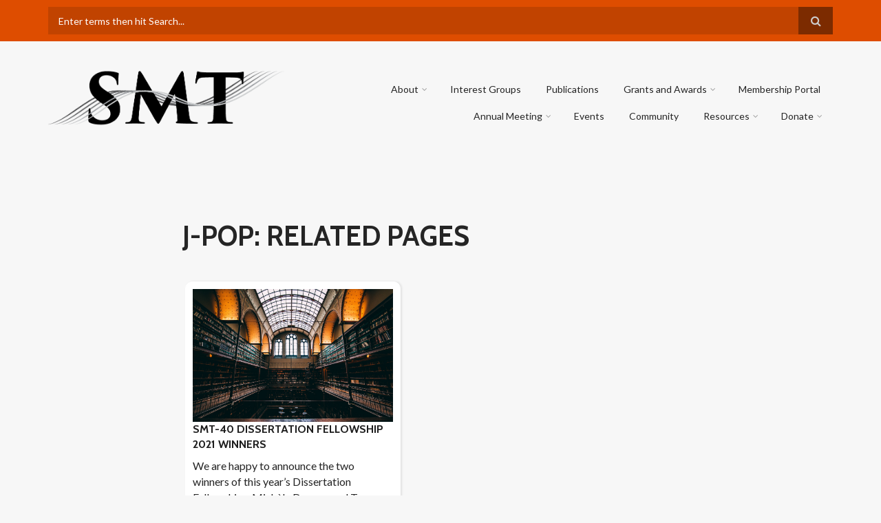

--- FILE ---
content_type: text/html; charset=UTF-8
request_url: https://societymusictheory.org/taxonomy/term/170
body_size: 6899
content:
<!DOCTYPE html>
<html lang="en" dir="ltr">
  <head>
    <meta charset="utf-8" />
<meta name="Generator" content="Drupal 10 (https://www.drupal.org)" />
<meta name="MobileOptimized" content="width" />
<meta name="HandheldFriendly" content="true" />
<meta name="viewport" content="width=device-width, initial-scale=1.0" />
<link rel="icon" href="/sites/default/files/smt-site-icon.png" type="image/png" />
<link rel="alternate" type="application/rss+xml" title="j-pop: Related pages" href="https://societymusictheory.org/taxonomy/term/170/feed" />

    <title>j-pop: Related pages | SMT</title>
    <link rel="stylesheet" media="all" href="/libraries/drupal-superfish/css/superfish.css?t4nlli" />
<link rel="stylesheet" media="all" href="/themes/custom/stable/css/system/components/ajax-progress.module.css?t4nlli" />
<link rel="stylesheet" media="all" href="/themes/custom/stable/css/system/components/align.module.css?t4nlli" />
<link rel="stylesheet" media="all" href="/themes/custom/stable/css/system/components/autocomplete-loading.module.css?t4nlli" />
<link rel="stylesheet" media="all" href="/themes/custom/stable/css/system/components/fieldgroup.module.css?t4nlli" />
<link rel="stylesheet" media="all" href="/themes/custom/stable/css/system/components/container-inline.module.css?t4nlli" />
<link rel="stylesheet" media="all" href="/themes/custom/stable/css/system/components/clearfix.module.css?t4nlli" />
<link rel="stylesheet" media="all" href="/themes/custom/stable/css/system/components/details.module.css?t4nlli" />
<link rel="stylesheet" media="all" href="/themes/custom/stable/css/system/components/hidden.module.css?t4nlli" />
<link rel="stylesheet" media="all" href="/themes/custom/stable/css/system/components/item-list.module.css?t4nlli" />
<link rel="stylesheet" media="all" href="/themes/custom/stable/css/system/components/js.module.css?t4nlli" />
<link rel="stylesheet" media="all" href="/themes/custom/stable/css/system/components/nowrap.module.css?t4nlli" />
<link rel="stylesheet" media="all" href="/themes/custom/stable/css/system/components/position-container.module.css?t4nlli" />
<link rel="stylesheet" media="all" href="/themes/custom/stable/css/system/components/progress.module.css?t4nlli" />
<link rel="stylesheet" media="all" href="/themes/custom/stable/css/system/components/reset-appearance.module.css?t4nlli" />
<link rel="stylesheet" media="all" href="/themes/custom/stable/css/system/components/resize.module.css?t4nlli" />
<link rel="stylesheet" media="all" href="/themes/custom/stable/css/system/components/sticky-header.module.css?t4nlli" />
<link rel="stylesheet" media="all" href="/themes/custom/stable/css/system/components/system-status-counter.css?t4nlli" />
<link rel="stylesheet" media="all" href="/themes/custom/stable/css/system/components/system-status-report-counters.css?t4nlli" />
<link rel="stylesheet" media="all" href="/themes/custom/stable/css/system/components/system-status-report-general-info.css?t4nlli" />
<link rel="stylesheet" media="all" href="/themes/custom/stable/css/system/components/tabledrag.module.css?t4nlli" />
<link rel="stylesheet" media="all" href="/themes/custom/stable/css/system/components/tablesort.module.css?t4nlli" />
<link rel="stylesheet" media="all" href="/themes/custom/stable/css/system/components/tree-child.module.css?t4nlli" />
<link rel="stylesheet" media="all" href="/themes/custom/stable/css/views/views.module.css?t4nlli" />
<link rel="stylesheet" media="all" href="/modules/extlink/extlink.css?t4nlli" />
<link rel="stylesheet" media="all" href="/modules/ckeditor_accordion/css/accordion.frontend.css?t4nlli" />
<link rel="stylesheet" media="all" href="/themes/custom/stable/css/core/assets/vendor/normalize-css/normalize.css?t4nlli" />
<link rel="stylesheet" media="all" href="/themes/custom/stable/css/core/normalize-fixes.css?t4nlli" />
<link rel="stylesheet" media="all" href="/themes/custom/scholarly/bootstrap/css/bootstrap.min.css?t4nlli" />
<link rel="stylesheet" media="all" href="/themes/custom/scholarly/css/base/elements.css?t4nlli" />
<link rel="stylesheet" media="all" href="/themes/custom/scholarly/css/base/layout.css?t4nlli" />
<link rel="stylesheet" media="all" href="/themes/custom/scholarly/css/base/typography.css?t4nlli" />
<link rel="stylesheet" media="all" href="/themes/custom/scholarly/css/base/local-base.css?t4nlli" />
<link rel="stylesheet" media="all" href="/themes/custom/classy/css/components/action-links.css?t4nlli" />
<link rel="stylesheet" media="all" href="/themes/custom/classy/css/components/breadcrumb.css?t4nlli" />
<link rel="stylesheet" media="all" href="/themes/custom/classy/css/components/button.css?t4nlli" />
<link rel="stylesheet" media="all" href="/themes/custom/classy/css/components/collapse-processed.css?t4nlli" />
<link rel="stylesheet" media="all" href="/themes/custom/classy/css/components/container-inline.css?t4nlli" />
<link rel="stylesheet" media="all" href="/themes/custom/classy/css/components/details.css?t4nlli" />
<link rel="stylesheet" media="all" href="/themes/custom/classy/css/components/exposed-filters.css?t4nlli" />
<link rel="stylesheet" media="all" href="/themes/custom/classy/css/components/field.css?t4nlli" />
<link rel="stylesheet" media="all" href="/themes/custom/classy/css/components/form.css?t4nlli" />
<link rel="stylesheet" media="all" href="/themes/custom/classy/css/components/icons.css?t4nlli" />
<link rel="stylesheet" media="all" href="/themes/custom/classy/css/components/inline-form.css?t4nlli" />
<link rel="stylesheet" media="all" href="/themes/custom/classy/css/components/item-list.css?t4nlli" />
<link rel="stylesheet" media="all" href="/themes/custom/classy/css/components/link.css?t4nlli" />
<link rel="stylesheet" media="all" href="/themes/custom/classy/css/components/links.css?t4nlli" />
<link rel="stylesheet" media="all" href="/themes/custom/classy/css/components/menu.css?t4nlli" />
<link rel="stylesheet" media="all" href="/themes/custom/classy/css/components/more-link.css?t4nlli" />
<link rel="stylesheet" media="all" href="/themes/custom/classy/css/components/pager.css?t4nlli" />
<link rel="stylesheet" media="all" href="/themes/custom/classy/css/components/tabledrag.css?t4nlli" />
<link rel="stylesheet" media="all" href="/themes/custom/classy/css/components/tableselect.css?t4nlli" />
<link rel="stylesheet" media="all" href="/themes/custom/classy/css/components/tablesort.css?t4nlli" />
<link rel="stylesheet" media="all" href="/themes/custom/classy/css/components/tabs.css?t4nlli" />
<link rel="stylesheet" media="all" href="/themes/custom/classy/css/components/textarea.css?t4nlli" />
<link rel="stylesheet" media="all" href="/themes/custom/classy/css/components/ui-dialog.css?t4nlli" />
<link rel="stylesheet" media="all" href="/themes/custom/classy/css/components/messages.css?t4nlli" />
<link rel="stylesheet" media="all" href="/themes/custom/scholarly/css/components/blocks.css?t4nlli" />
<link rel="stylesheet" media="all" href="/themes/custom/scholarly/css/components/messages.css?t4nlli" />
<link rel="stylesheet" media="all" href="/themes/custom/scholarly/css/components/more-links.css?t4nlli" />
<link rel="stylesheet" media="all" href="/themes/custom/scholarly/css/components/fields.css?t4nlli" />
<link rel="stylesheet" media="all" href="/themes/custom/scholarly/css/components/node.css?t4nlli" />
<link rel="stylesheet" media="all" href="/themes/custom/scholarly/css/components/node-testimonials.css?t4nlli" />
<link rel="stylesheet" media="all" href="/themes/custom/scholarly/css/components/node-events.css?t4nlli" />
<link rel="stylesheet" media="all" href="/themes/custom/scholarly/css/components/node-taxonomy-terms.css?t4nlli" />
<link rel="stylesheet" media="all" href="/themes/custom/scholarly/css/components/node-faculty_student.css?t4nlli" />
<link rel="stylesheet" media="all" href="/themes/custom/scholarly/css/components/comments.css?t4nlli" />
<link rel="stylesheet" media="all" href="/themes/custom/scholarly/css/components/views.css?t4nlli" />
<link rel="stylesheet" media="all" href="/themes/custom/scholarly/css/components/views-events.css?t4nlli" />
<link rel="stylesheet" media="all" href="/themes/custom/scholarly/css/components/views-features.css?t4nlli" />
<link rel="stylesheet" media="all" href="/themes/custom/scholarly/css/components/views-latest-news.css?t4nlli" />
<link rel="stylesheet" media="all" href="/themes/custom/scholarly/css/components/views-testimonials.css?t4nlli" />
<link rel="stylesheet" media="all" href="/themes/custom/scholarly/css/components/views-courses.css?t4nlli" />
<link rel="stylesheet" media="all" href="/themes/custom/scholarly/css/components/views-faculty-students.css?t4nlli" />
<link rel="stylesheet" media="all" href="/themes/custom/scholarly/css/components/views-faculty-courses.css?t4nlli" />
<link rel="stylesheet" media="all" href="/themes/custom/scholarly/css/components/views-internal-banner.css?t4nlli" />
<link rel="stylesheet" media="all" href="/themes/custom/scholarly/css/components/forms.css?t4nlli" />
<link rel="stylesheet" media="all" href="/themes/custom/scholarly/css/components/forms-subscribe.css?t4nlli" />
<link rel="stylesheet" media="all" href="/themes/custom/scholarly/css/components/breadcrumb.css?t4nlli" />
<link rel="stylesheet" media="all" href="/themes/custom/scholarly/css/components/site-branding.css?t4nlli" />
<link rel="stylesheet" media="all" href="/themes/custom/scholarly/css/components/tabs.css?t4nlli" />
<link rel="stylesheet" media="all" href="/themes/custom/scholarly/css/components/tables.css?t4nlli" />
<link rel="stylesheet" media="all" href="/themes/custom/scholarly/css/components/menus.css?t4nlli" />
<link rel="stylesheet" media="all" href="/themes/custom/scholarly/css/components/pager.css?t4nlli" />
<link rel="stylesheet" media="all" href="/themes/custom/scholarly/css/components/buttons.css?t4nlli" />
<link rel="stylesheet" media="all" href="/themes/custom/scholarly/css/components/search.css?t4nlli" />
<link rel="stylesheet" media="all" href="/themes/custom/scholarly/css/components/fixed-header.css?t4nlli" />
<link rel="stylesheet" media="all" href="/themes/custom/scholarly/css/components/icons-list.css?t4nlli" />
<link rel="stylesheet" media="all" href="/themes/custom/scholarly/css/components/images.css?t4nlli" />
<link rel="stylesheet" media="all" href="/themes/custom/scholarly/css/components/image-overlay.css?t4nlli" />
<link rel="stylesheet" media="all" href="/themes/custom/scholarly/css/components/group-accordion.css?t4nlli" />
<link rel="stylesheet" media="all" href="/themes/custom/scholarly/css/components/contact-info.css?t4nlli" />
<link rel="stylesheet" media="all" href="/themes/custom/scholarly/css/components/progress-bars.css?t4nlli" />
<link rel="stylesheet" media="all" href="/themes/custom/scholarly/css/components/to-top.css?t4nlli" />
<link rel="stylesheet" media="all" href="/themes/custom/scholarly/css/components/local-components.css?t4nlli" />
<link rel="stylesheet" media="all" href="//maxcdn.bootstrapcdn.com/font-awesome/4.6.3/css/font-awesome.min.css" />
<link rel="stylesheet" media="all" href="//fonts.googleapis.com/css?family=Cabin:400,700,400italic,700italic" />
<link rel="stylesheet" media="all" href="//fonts.googleapis.com/css?family=Lato:300,400,700,900,300italic,400italic,700italic,900italic" />
<link rel="stylesheet" media="all" href="/themes/custom/scholarly/css/theme/color-gray-orange.css?t4nlli" />
<link rel="stylesheet" media="all" href="/themes/custom/scholarly/css/theme/local-theme.css?t4nlli" />

    
  </head>
  <body class="form-style-1 hff-19 pff-07 sff-19 slff-19 gray-content-background fixed-header-enabled path-taxonomy">
        <a href="#main-content" class="visually-hidden focusable skip-link">
      Skip to main content
    </a>
    
      <div class="dialog-off-canvas-main-canvas" data-off-canvas-main-canvas>
    
  <div id="header-top" class="header-container clearfix">
    <div class="container">

      <div id="header-top-inside" class="clearfix">
        <div class="row">

          
                      <div class="col-md-12">
              <div id="header-top-right" class="clearfix">
                <div class="header-top-area">
                    <div class="region region-header-top-second">
    <div class="search-block-form settings-tray-editable block block-search container-inline" data-drupal-selector="search-block-form" id="block-scholarly-search" role="search" data-drupal-settingstray="editable">
  
    
    <div class="content container-inline">
        <form action="/search/node" method="get" id="search-block-form" accept-charset="UTF-8" class="search-form search-block-form">
  <div class="js-form-item form-item js-form-type-search form-type-search js-form-item-keys form-item-keys form-no-label">
      <label for="edit-keys" class="visually-hidden">Search</label>
        <input title="Enter the terms you wish to search for." placeholder="Enter terms then hit Search..." data-drupal-selector="edit-keys" type="search" id="edit-keys" name="keys" value="" size="15" maxlength="128" class="form-search" />

        </div>
<div data-drupal-selector="edit-actions" class="form-actions js-form-wrapper form-wrapper" id="edit-actions"><input class="search-form__submit button js-form-submit form-submit" data-drupal-selector="edit-submit" type="submit" id="edit-submit" value="Search" />
</div>

</form>

  
  </div>
</div>

  </div>

                </div>
              </div>
            </div>
          
        </div>
      </div>

    </div>
  </div>

<header id="header" role="banner" class="header-container clearfix">
  <div class="container">

    <div id="header-inside" class="clearfix">
      <div class="row">

        <div class="col-md-4">
          <div id="header-inside-left" class="clearfix">

                            <div class="region region-header">
    <div id="block-scholarly-branding" class="settings-tray-editable clearfix site-branding block block-system block-system-branding-block" data-drupal-settingstray="editable">
  
    
      <div class="logo">
    <a href="/" title="Home" rel="home" class="site-branding__logo">
      <img src="/sites/default/files/Artboard1.png" alt="Home" />
    </a>
  </div>
      </div>

  </div>

            
          </div>
        </div>

        <div class="col-md-8">
          <div id="header-inside-right" class="clearfix">

            <div id="main-navigation" class="clearfix">
              <nav role="navigation">

                                    <div class="region region-navigation">
    <div id="block-mainnavigation-2" class="settings-tray-editable block block-superfish block-superfishmain" data-drupal-settingstray="editable">
  
    
      <div class="content">
      
<ul id="superfish-main" class="menu sf-menu sf-main sf-horizontal sf-style-none">
  
<li id="main-menu-link-content84672266-e2a4-41b4-8245-9b41eb829c92" class="sf-depth-1 menuparent"><a href="/about" class="sf-depth-1 menuparent">About</a><ul><li id="main-menu-link-contentef486109-f20f-47f3-8c02-2aeb3e6a8a4f" class="sf-depth-2 sf-no-children"><a href="/contact" class="sf-depth-2">Contact</a></li><li id="main-menu-link-contenta426e280-27ee-4075-b18d-9b777e13275e" class="sf-depth-2 sf-no-children"><a href="/membership" title="Membership in the SMT" class="sf-depth-2">Membership</a></li><li id="main-menu-link-contentc38a2b1a-681a-477f-9e92-725fda404215" class="sf-depth-2 sf-no-children"><a href="/administration/committees" class="sf-depth-2">Boards and Committees</a></li><li id="main-menu-link-content16485df1-f097-4960-b610-1585bd6113f4" class="sf-depth-2 sf-no-children"><a href="/administration" class="sf-depth-2">Bylaws, Guidelines, and Policies</a></li><li id="main-menu-link-content5cd9ec15-2421-46f6-abcb-ed71179ab46d" class="sf-depth-2 sf-no-children"><a href="/archives" class="sf-depth-2">Archives</a></li></ul></li><li id="main-views-viewviewsmt-coursespage-1" class="sf-depth-1 sf-no-children"><a href="/interest-groups" title="Interest Groups" class="sf-depth-1">Interest Groups</a></li><li id="main-menu-link-contente3b0345c-ff88-4249-8b00-a48a2bbb533a" class="sf-depth-1 sf-no-children"><a href="/publications" title="SMT Publications" class="sf-depth-1">Publications</a></li><li id="main-menu-link-content78095367-6525-43fb-943a-8e08c09bcaf1" class="sf-depth-1 menuparent"><a href="/grants" class="sf-depth-1 menuparent">Grants and Awards</a><ul><li id="main-menu-link-content46cf3e78-f869-4bba-844f-97661c400790" class="sf-depth-2 sf-no-children"><a href="/grants/dissertation" title="made possible by SMT-40" class="sf-depth-2">Dissertation Fellowship</a></li><li id="main-menu-link-content24580c7b-f743-4bb5-95a9-c0e7a246552e" class="sf-depth-2 sf-no-children"><a href="/grants/dcd" title="Award for Diversity Course Design" class="sf-depth-2">Diversity Course Design</a></li><li id="main-menu-link-content554f0e94-1358-427d-8f3f-954112d3abee" class="sf-depth-2 sf-no-children"><a href="/grants/publications" class="sf-depth-2">Publication Awards</a></li><li id="main-menu-link-content32b51eed-2dd4-45a7-8099-83721d47cc3f" class="sf-depth-2 sf-no-children"><a href="/grants/student-presentation-award" class="sf-depth-2">Student Presentation Award</a></li><li id="main-menu-link-content075b44e1-6943-47ad-84ee-317dee23f91e" class="sf-depth-2 sf-no-children"><a href="/grants/subvention" class="sf-depth-2">Subvention Grants</a></li><li id="main-menu-link-contentbd485597-ba8f-413d-8397-f1a3f0fdda57" class="sf-depth-2 sf-no-children"><a href="/grants/subventions-for-events" class="sf-depth-2">Subventions for Events at the Annual Meeting</a></li><li id="main-menu-link-content2a980357-f7b1-4d5b-9904-6448ad976420" class="sf-depth-2 menuparent"><a href="/grants/meetings" class="sf-depth-2 menuparent">Travel Grants for the Annual Meeting</a><ul><li id="main-menu-link-content9bcc741c-fa90-46fc-80ff-465014af9471" class="sf-depth-3 sf-no-children"><a href="/grants/meetings/accessibility" title="for those who incur accessibility-related expenses" class="sf-depth-3">Accessibility</a></li><li id="main-menu-link-contentd8e683a0-adc7-4ae3-975a-247d3ef19304" class="sf-depth-3 sf-no-children"><a href="/grants/meetings/familycare" title="to defray family care costs" class="sf-depth-3">Family</a></li><li id="main-menu-link-content941570f2-da7b-47b2-8f3c-b8f3dff54566" class="sf-depth-3 sf-no-children"><a href="/grants/meetings/independent" title="for independent, unsupported, or undersupported scholars" class="sf-depth-3">Independent</a></li><li id="main-menu-link-contentd9287b43-3ca4-4db3-afa1-7f75d1c4ecce" class="sf-depth-3 sf-no-children"><a href="/grants/meetings/international_travel" title="For non-U.S. and non-Canadian citizens who reside outside the United States and Canada" class="sf-depth-3">International</a></li><li id="main-menu-link-content84136753-0d7c-46fe-b1ca-9adef1825360" class="sf-depth-3 sf-no-children"><a href="/grants/meetings/many-voices" class="sf-depth-3">Many Voices</a></li></ul></li></ul></li><li id="main-menu-link-content04c314c2-b9d2-4265-8ec3-9974c2ef0047" class="sf-depth-1 sf-no-children"><a href="https://members.societymusictheory.org" title="Membership Portal" class="sf-depth-1 sf-external">Membership Portal</a></li><li id="main-menu-link-contentc2b89f88-5d7a-496d-857e-6f7bc25c4e47" class="sf-depth-1 menuparent"><a href="/meetings" class="sf-depth-1 menuparent">Annual Meeting</a><ul><li id="main-menu-link-content9fe6af04-ce52-4930-a7e5-9ad2a5bb8f03" class="sf-depth-2 sf-no-children"><a href="/meetings/smt-2026/cfp" title="For SMT 2026 in Milwaukee, WI" class="sf-depth-2">Call for Proposals</a></li><li id="main-menu-link-content602aba89-1cd6-42d0-9245-a60eec06f8a6" class="sf-depth-2 sf-no-children"><a href="/meetings/workshops/gsw" class="sf-depth-2">Graduate Student Workshops</a></li><li id="main-menu-link-content0b40d68b-b1e9-497a-a419-f0e4dfa63743" class="sf-depth-2 sf-no-children"><a href="/meetings/workshops/plp" class="sf-depth-2">Peer Learning Programs</a></li><li id="main-menu-link-contentab38a3ec-c1e6-4965-bdd4-7e3a2eec85ad" class="sf-depth-2 sf-no-children"><a href="/archives/events" title="Past, current, and future meetings" class="sf-depth-2">View all meetings</a></li></ul></li><li id="main-menu-link-content3fa1c22f-b1d9-436f-bc03-7fdea0174763" class="sf-depth-1 sf-no-children"><a href="/events" title="Events" class="sf-depth-1">Events</a></li><li id="main-menu-link-content52437edf-cd74-49c6-a2c0-e6cbb0c3f129" class="sf-depth-1 sf-no-children"><a href="/community" title="Forums and email lists" class="sf-depth-1">Community</a></li><li id="main-menu-link-content03a5edb3-c4a1-41df-ac9f-43e91e82a968" class="sf-depth-1 menuparent"><a href="/resources" title="Regional societies, special offers, jobs list, etc." class="sf-depth-1 menuparent">Resources</a><ul><li id="main-menu-link-contentf2c7f135-5a80-4440-9fb4-9f253dc6a963" class="sf-depth-2 sf-no-children"><a href="/resources/jobs" title="Job postings in music theory" class="sf-depth-2">Job Listings</a></li><li id="main-menu-link-content3431f72c-94f4-404f-b5f6-efaee4371005" class="sf-depth-2 sf-no-children"><a href="/resources/graduate-programs" class="sf-depth-2" title="list of graduate programs offering degrees in music theory">Graduate Programs</a></li><li id="main-menu-link-contente96c2622-95ad-4fda-9cb2-13407ae3de21" class="sf-depth-2 sf-no-children"><a href="/resources/regional-societies" title="A list of regional and graduate music theory societies" class="sf-depth-2">Regional and Graduate Societies</a></li><li id="main-menu-link-content4a027560-6bb4-464a-8c8b-a987cae1ed2b" class="sf-depth-2 sf-no-children"><a href="https://mtosmt.org/docs/diss-index.php?new=true" title="External link" class="sf-depth-2 sf-external">MTO Dissertation Index</a></li></ul></li><li id="main-menu-link-contentfdb87f66-e127-4473-9e66-f40cff8dba63" class="sf-depth-1 menuparent"><a href="/smtdonations" class="sf-depth-1 menuparent">Donate</a><ul><li id="main-menu-link-content7f5b8191-f9a1-425a-9300-723b29ebe31f" class="sf-depth-2 sf-no-children"><a href="/smtdonations/donors" class="sf-depth-2" title="A list of recent SMT donors.">Recent donors</a></li></ul></li>
</ul>

    </div>
  </div>

  </div>

                
              </nav>
            </div>

          </div>
        </div>

      </div>
    </div>

  </div>
</header>


<div id="page" class="clearfix">

  
  
  <div id="main-content">
    <div class="container">

      <div class="row">

        
        <section class="col-md-8 col-md-offset-2">

          
          <div id="main" class="clearfix">

                            <div class="region region-content">
    <div data-drupal-messages-fallback class="hidden"></div><div id="block-scholarly-content" class="block block-system block-system-main-block">
  
    
      <div class="content">
      <div class="views-element-container"><div class="view view-taxonomy-term view-id-taxonomy_term view-display-id-page_1 js-view-dom-id-3890018d1ec7b59a8288676ce4dc8ba0f9f6bd06a87b09e7311fe36be802d73f">
  
    
      <div class="view-header">
      <h1>j-pop: Related pages</h1>
    </div>
      
      <div class="view-content">
      

  <div class="d-flex flex-row flex-wrap justify-content-between">


    <div  class="col-md-5 card-plain first last odd">
  
    <div class="views-field views-field-field-image"><div class="field-content card-img">  <a class="image-popup overlayed" href="/announcement/smt-40-dissertation-fellowship-2021-winners-2021-02"><img loading="lazy" src="/sites/default/files/2020-04/will-van-wingerden-dsvJgiBJTOs-unsplash.jpg" width="2000" height="1333" alt="library" title="Photo by Will van Wingerden" />
<span class="overlay"><i class="fa fa-plus"></i></span></a>
</div></div><div class="views-field views-field-title"><h2 class="field-content card-title"><a href="/announcement/smt-40-dissertation-fellowship-2021-winners-2021-02" hreflang="en">SMT-40 Dissertation Fellowship 2021 Winners</a></h2></div><div class="views-field views-field-body"><div class="field-content">We are happy to announce the two winners of this year’s Dissertation Fellowships, Michèle Duguay and Toru Momii. </div></div>

    </div>
  

  </div>

    </div>
  
              <div class="feed-icons">
      <a href="https://societymusictheory.org/taxonomy/term/170/feed" class="feed-icon">
  Subscribe to j-pop: Related pages
</a>

    </div>
  </div>
</div>

    </div>
  </div>

  </div>

            
          </div>

        </section>

        
      </div>

    </div>
  </div>

</div>




<div id="subfooter" class="clearfix">
  <div class="container">
    <div id="subfooter-inside" class="clearfix">
      <div class="row">
        <div class="col-md-4">
                      <div class="subfooter-area left">
                <div class="region region-sub-footer-first">
    <div id="block-copyright" class="settings-tray-editable block block-block-content block-block-contentc2e220f3-9ba6-405e-8971-27a89262a998" data-drupal-settingstray="editable">
  
    
      <div class="content">
      
            <div class="text-formatted field field--name-body field--type-text-with-summary field--label-hidden field__item"><p>Copyright © Society for Music Theory 2024<br>All Rights Reserved.</p>
</div>
      
    </div>
  </div>

  </div>

            </div>
                  </div>
        <div class="col-md-8">
                      <div class="subfooter-area right">
                <div class="region region-footer">
    <div id="block-businessofficecontact" class="settings-tray-editable block block-block-content block-block-content476617be-f070-44e4-8dab-04bd0b9daa5d" data-drupal-settingstray="editable">
  
    
      <div class="content">
      
            <div class="text-formatted field field--name-body field--type-text-with-summary field--label-hidden field__item"><p>Society for Music Theory • Indiana University Jacobs School of Music • 200 S Eagleson Ave, Room C039 •&nbsp;Bloomington, IN 47405 •&nbsp;(812)&nbsp;855‑8846 • <a href="https://societymusictheory.org/contact" rel="nofollow">Contact Us</a></p>
</div>
      
    </div>
  </div>

  </div>

            </div>
                  </div>
      </div>
    </div>
  </div>
</div>

    <div class="to-top"><i class="fa fa-angle-up"></i></div>
  
  </div>

    
    <script type="application/json" data-drupal-selector="drupal-settings-json">{"path":{"baseUrl":"\/","pathPrefix":"","currentPath":"taxonomy\/term\/170","currentPathIsAdmin":false,"isFront":false,"currentLanguage":"en"},"pluralDelimiter":"\u0003","suppressDeprecationErrors":true,"data":{"extlink":{"extTarget":true,"extTargetNoOverride":false,"extNofollow":false,"extNoreferrer":false,"extFollowNoOverride":false,"extClass":"0","extLabel":"(link is external)","extImgClass":false,"extSubdomains":true,"extExclude":"","extInclude":"","extCssExclude":"","extCssExplicit":"","extAlert":false,"extAlertText":"This link will take you to an external web site. We are not responsible for their content.","mailtoClass":"0","mailtoLabel":"(link sends email)","extUseFontAwesome":true,"extIconPlacement":"append","extFaLinkClasses":"fa fa-external-link","extFaMailtoClasses":"fa fa-envelope-o","whitelistedDomains":[]}},"ckeditorAccordion":{"accordionStyle":{"collapseAll":1,"keepRowsOpen":0,"animateAccordionOpenAndClose":1,"openTabsWithHash":1}},"scholarly":{"sliderRevolutionBoxedWidthInit":{"slideshowBoxedWidthEffectTime":10000,"slideshowBoxedWidthInitialHeight":400,"slideshowBoxedWidthBulletsPosition":"center"},"sliderRevolutionInternalBannerInit":{"slideshowInternalBannerEffectTime":10000,"slideshowInternalBannerInitialHeight":400,"slideshowInternalBannerBulletsPosition":"left"}},"superfish":{"superfish-main":{"id":"superfish-main","sf":{"animation":{"opacity":"show","height":"show"},"speed":"fast","autoArrows":false,"dropShadows":false},"plugins":{"smallscreen":{"mode":"window_width","title":"Main navigation"},"supposition":true,"supersubs":true}}},"ajaxTrustedUrl":{"\/search\/node":true},"user":{"uid":0,"permissionsHash":"2388f4eb5c55b2edf146865f46d053d5b6bc84ff59974805e7e23b00021351b5"}}</script>
<script src="/sites/default/files/js/js_3_hPbkrmGBRQRnha_-qaEycPdHZqnETUbC_dex72NyI.js?scope=footer&amp;delta=0&amp;language=en&amp;theme=scholarly&amp;include=[base64]"></script>
<script src="/modules/ckeditor_accordion/js/accordion.frontend.min.js?t4nlli"></script>
<script src="/sites/default/files/js/js_H63_0w1oaPk2zAl2kA4E2u4hERatbFgOFpJ9fQ2M-KI.js?scope=footer&amp;delta=2&amp;language=en&amp;theme=scholarly&amp;include=[base64]"></script>

  </body>
</html>


--- FILE ---
content_type: text/css
request_url: https://societymusictheory.org/themes/custom/scholarly/css/theme/local-theme.css?t4nlli
body_size: 11072
content:
/* Use this CSS file to override theme CSS rules */

/* color scheme variables
These are mostly pulled from color-orange.css in the theme files */

/* @import url("https://use.fontawesome.com/releases/v5.8.1/css/all.css"); <-- MTT support does not allow us to use the latest version of FA icons. */

:root {
	font-size: 16px;
	--accent: #de4d00;
	--bright-accent: #ff6a1b;
	--dark-accent: #c14300;
	--dark: #252525;
	--gray: #e1e1e1;
	--mid-gray: #d3cbcb;
	--bg-color: #f7f7f7;
	--bg-color-alpha: rgba(247, 247, 247, 0.95);
	--dark-alpha: rgba(0, 0, 0, 0.35);
	--shadow: 2px 0px 3px var(--gray);
	--card-border-radius: 10px;
	--card-border: 4px solid var(--dark-accent);
	--drupal-displace-offset-top: 109px !important;
	--h1: calc(1.375rem + 1.5vw);
	--h2: calc(1.325rem + 0.9vw);
	--h3: calc(1.3rem + 0.6vw);
	--h4: calc(1.275rem + 0.3vw);
	--h5: 1.25rem;
	--h6: 1rem;
}

@media (min-width: 1200px) {
	:root {
		--h1: 2.5rem;
		--h2: 2rem;
		--h3: 1.75rem;
		--h4: 1.5rem;
	}
}

/* theme heading sizes--replaced by above

h1 {
  font-size: 35px;
}
h2 {
  font-size: 28px;
  font-weight: 400;
}
h3 {
  font-size: 21px;
}
h4 {
  font-size: 19px;
}
h5 {
  font-size: 16px;
} */

/* ———————————————————————————————————————————————————————————————————————————————————————————————————————————————————————————————————————————————————————————————————————————— */

article {
	/* width: fit-content; for some reason this needs to be added to get images to center via the visual editor */
}

body {
	background-color: var(--bg-color);
	font-size: inherit;
}

cite {
	color: #505050;
}

.h1,
.h2,
.h3,
.h4,
.h5,
.h6,
h1,
h2,
h3,
h4,
h5,
h6 {
	color: var(--dark);
	line-height: 1.2;
	padding: 0;
	margin: 20px 0 10px 0;
	font-weight: 700;
}

.h1,
h1 {
	font-size: var(--h1);
	text-transform: uppercase;
}
.h2,
h2 {
	font-size: var(--h2);
	text-transform: uppercase;
}
.h3,
h3 {
	font-size: var(--h3);
}
.h4,
h4 {
	font-size: var(--h4);
}
.h5,
h5 {
	font-size: var(--h5);
}
.h6,
h6 {
	font-size: var(--h6);
}

/* h2 {
	margin-top: 50px;
} */

.row .row {
	margin-left: 0; /* was finding it a bit weird to have -15px margins left and right for rows in the <body> but this may be a mistake */
	margin-right: 0;
}

h4,
h5 {
	text-transform: none;
}

header.header-container.clearfix.js-header-mobile-menu-active {
	background-color: var(--bg-color-alpha);
}

#bottom-content {
	background-color: transparent;
	margin: 0;
}

.lead {
	font-weight: unset;
}

ol ol,
ol ul,
ul ol,
ul ul {
	margin-bottom: 10px; /* balances with a <p> element that seems to be automatically added between level one ol and level two */
}

code,
kbd,
pre,
samp {
	font-size: 0.8em;
	background: var(--gray);
	padding: 0.25em;
	line-height: 1.5em;
}

.fw-normal {
	font-weight: 400 !important;
}

/* disable all-caps on several features */

#main-navigation ul.menu li a,
#main-navigation ul.menu li span {
	text-transform: none;
}

/* alignment classes */
.center {
	text-align: center;
	margin-left: auto;
	margin-right: auto;
}

.left {
	text-align: left;
}

.right {
	text-align: right;
}

/* No more borders after blocks */

.block-views .view {
	border-bottom: none;
}

/* approximate a vertically-centered modal */

.modal-dialog-mid {
	margin-top: 40vh;
}

/* fix bootstrap label styles */
.label-success,
.label-default,
.label-primary,
.label-info,
.label-warning,
.label-danger {
	display: inline;
	padding: 0.2em 0.6em 0.3em;
	font-size: 75%;
	font-weight: 700;
	line-height: 1;
	color: #fff;
}

/* utilities and flexbox css classes, mostly copied from later versions of bootstrap */

.float-end {
	float: right !important;
}

.float-start {
	float: left !important;
}

.float-none {
	float: none !important;
}

/* flex with breakpoints */
@media (min-width: 576px) {
	.flex-sm {
		display: flex;
	}
}
@media (min-width: 768px) {
	.flex-md,
	.row-flex {
		display: flex;
	}
	.float-md-end {
		float: right !important;
	}

	.float-md-start {
		float: left !important;
	}
}
@media (min-width: 992px) {
	.flex-lg {
		display: flex;
	}
	.float-lg-end {
		float: right !important;
	}

	.float-lg-start {
		float: left !important;
	}
}

/* flex all the time (probably not useful) */
.d-flex {
	display: flex !important;
}
.d-inline-flex {
	display: inline-flex !important;
}

.flex-sm div,
.flex-md div,
.flex-lg div {
	/* allows space between justify-content-center items */
	margin-left: auto;
	margin-right: auto;
}

.flex-fill {
	flex: 1 1 auto !important;
}

.flex-row {
	flex-direction: row !important;
}

.flex-column {
	flex-direction: column !important;
}

.flex-row-reverse {
	flex-direction: row-reverse !important;
}

.flex-column-reverse {
	flex-direction: column-reverse !important;
}

.flex-grow-0 {
	flex-grow: 0 !important;
}

.flex-grow-1 {
	flex-grow: 1 !important;
}

.flex-shrink-0 {
	flex-shrink: 0 !important;
}

.flex-shrink-1 {
	flex-shrink: 1 !important;
}

.flex-wrap {
	flex-wrap: wrap !important;
}

.flex-nowrap {
	flex-wrap: nowrap !important;
}

.flex-wrap-reverse {
	flex-wrap: wrap-reverse !important;
}

.justify-content-start {
	justify-content: flex-start !important;
}

.justify-content-end {
	justify-content: flex-end !important;
}

.justify-content-center {
	justify-content: center !important;
}

.justify-content-between {
	justify-content: space-between !important;
}

.justify-content-around {
	justify-content: space-around !important;
}

.justify-content-evenly {
	justify-content: space-evenly !important;
}

.align-items-start {
	align-items: flex-start !important;
}

.align-items-end {
	align-items: flex-end !important;
}

.align-items-center {
	align-items: center !important;
}

.align-items-baseline {
	align-items: baseline !important;
}

.align-items-stretch {
	align-items: stretch !important;
}

.align-content-start {
	align-content: flex-start !important;
}

.align-content-end {
	align-content: flex-end !important;
}

.align-content-center {
	align-content: center !important;
}

.align-content-between {
	align-content: space-between !important;
}

.align-content-around {
	align-content: space-around !important;
}

.align-content-stretch {
	align-content: stretch !important;
}

.align-self-auto {
	align-self: auto !important;
}

.align-self-start {
	align-self: flex-start !important;
}

.align-self-end {
	align-self: flex-end !important;
}

.align-self-center {
	align-self: center !important;
}

.align-self-baseline {
	align-self: baseline !important;
}

.align-self-stretch {
	align-self: stretch !important;
}

.mx-auto {
	margin-left: auto !important;
	margin-right: auto !important;
}

.sticky {
	position: sticky;
	top: 110px;
}

@media screen and (min-width: 768px) {
	.sticky-md {
		position: sticky;
		top: 110px;
	}
}

/*  smooth scrolling for anchor links (but not if users have reduced motion on)  */

@media screen and (prefers-reduced-motion: reduce) {
	html {
		scroll-behavior: auto;
	}
}

html {
	scroll-behavior: smooth;
}

:target:before {
	/*offset to accommodate floating top menu */
	content: "";
	display: block;
	height: 130px;
	margin: -100px 0 0;
}

kbd,
pre,
code {
	color: var(--dark-accent);
	background-color: #efefef;
	border-radius: 4px;
	border: 1px solid #dedede;
}

.view-mt-latest-news-block .views-field-field-image .overlay {
	border-radius: 4px;
	top: 5px;
	height: calc(100% - 5px);
}

.mask {
	background-color: var(--dark-alpha);
}

.mask * {
	color: #fff;
}

.two-column-text {
	column-count: 2;
}

/* ———————————————————————————————————————————————————————————————————————————————————————————————————————————————————————————————————————————————————————————————————————————— */
/* main nav menu adjustments */

#main-navigation ul.menu li a,
#main-navigation ul.menu li span {
	font-weight: 400;
}

/* main nav menu on mobile styling */

.header-container ul.sf-accordion {
	background: #fff !important;
	color: var(--dark) !important;
	border-left: 4px solid var(--dark-accent);
	border-radius: var(--card-border-radius);
	box-shadow: var(--shadow);
}

ul.sf-menu.sf-accordion,
ul.sf-menu.sf-accordion ul,
ul.sf-menu.sf-accordion li {
	border-bottom: 1px solid var(--mid-gray) !important;
}

ul.sf-menu.sf-accordion,
ul.sf-menu.sf-accordion ul,
ul.sf-menu.sf-accordion li:nth-last-child(1) {
	border-bottom: none !important;
}

.header-container ul.sf-accordion li a,
.header-container ul.sf-accordion li span {
	color: var(--dark) !important;
	border-bottom: none !important;
}

.header-container ul.sf-accordion li a:hover {
	background-color: var(--mid-gray) !important;
	border-bottom: 1px outset var(--mid-gray) !important;
	color: var(--dark) !important;
}

.header-container ul.sf-accordion li a.menuparent:after,
.header-container ul.sf-accordion li span.menuparent:after {
	border-left: 1px solid var(--mid-gray) !important;
	color: var(--dark) !important;
}

#main-navigation .sf-menu li.sfHover > a.menuparent:after,
#main-navigation .sf-menu li > a.menuparent:hover:after,
#main-navigation .sf-menu li.sfHover > span.menuparent:after,
#main-navigation .sf-menu li > span.menuparent:hover:after {
	color: var(--dark) !important;
}

/* ———————————————————————————————————————————————————————————————————————————————————————————————————————————————————————————————————————————————————————————————————————————— */

/* style menu blocks as button group */

.block-menu .content {
	/* style as BS5 btn-group-vertical */
	flex-direction: column;
	align-items: flex-start;
	justify-content: center;
	position: relative;
	display: inline-flex;
	vertical-align: middle;
	box-shadow: var(--shadow);
}

.block-menu ul.menu li {
	position: relative;
	flex: 1 1 auto;
	width: 100%;
	display: inline-block;
	transition: color 0.15s ease-in-out, background-color 0.15s ease-in-out, border-color 0.15s ease-in-out, box-shadow 0.15s ease-in-out;
	border-bottom: 1px solid var(--gray);
	border-left: 4px solid white;
	border-top: none;
	background-color: white;
	font-weight: bold;
}

.block-menu ul.menu li a {
	color: var(--dark);
}

.block-menu ul.menu li:first-child {
	border-radius: 5px 5px 0 0;
}
.block-menu ul.menu li:last-child {
	border-radius: 0 0 5px 5px;
}

.block-menu ul.menu ul li:last-child {
	border-bottom: none;
}

.block-menu ul.menu li a:hover {
	color: var(--accent);
	background-color: unset;
}
.block-menu .content > ul.menu > li:hover {
	border-left: var(--card-border);
}

ul.menu li.menu-item--expanded > a:before,
ul.menu li.menu-item--expanded > span:before {
	left: 5px; /* give a little extra room away from the card border */
}

/* ———————————————————————————————————————————————————————————————————————————————————————————————————————————————————————————————————————————————————————————————————————————— */

/* full width slideshow */

.path-frontpage #banner .container {
	width: 100%;
	max-width: 1920px;
	padding: 0;
}

/* display slideshow teaser on mobile */

@media (max-width: 767px) {
}

.title-inner p {
	display: block;
}

/* ———————————————————————————————————————————————————————————————————————————————————————————————————————————————————————————————————————————————————————————————————————————— */

/* snippets from tech support */

/* fix video embeds */

@media all and (min-width: 560px) {
	.node .field--type-video-embed-field {
		float: unset;
	}
}

/* fix menu dropdowns overlapping */
.header-container ul.menu li {
	z-index: 497;
	vertical-align: top;
}
.header-container .sf-menu li.sfHover {
	z-index: 498;
}
.header-container .sf-accordion-toggle.sf-style-none a.sf-expanded {
	position: relative;
	z-index: auto;
}

/* ———————————————————————————————————————————————————————————————————————————————————————————————————————————————————————————————————————————————————————————————————————————— */

/* card style */

a.card,
.card,
.card-no-hover {
	text-decoration: none;
	color: var(--dark);
	border: 1px solid #fff;
	border-left: 4px solid var(--dark-accent);
	border-radius: var(--card-border-radius);
	box-shadow: var(--shadow);
	display: block;
	padding: 10px;
	background-color: #fff;
	margin-bottom: 2em;
}

a.card {
	/* font-size: 14px; */
	font-weight: 700;
	text-transform: uppercase;
	font-family: "Cabin", Helvetica Neue, Arial, Sans-serif;
	color: var(--dark);
}

.card-plain {
	text-decoration: none;
	color: var(--dark);
	border: 1px solid #fff;
	border-radius: var(--card-border-radius);
	box-shadow: var(--shadow);
	display: block;
	padding: 10px;
	background-color: #fff;
	margin: 2em 0.25em;
}

/* .card h2, .card-plain h2 {
	margin-top: unset;
	text-align: center;
	border-bottom: 2px solid var(--accent);
} */

.card-plain tr:last-child,
.card-plain tr:last-child td,
.card-plain tr:last-child td[rowspan] {
	border-bottom: none;
}

/* 
a.card:hover,
.card:hover {
    background-color: var(--gray);
} 

.card-no-hover:hover {
    background-color: #fff;
}*/

.card img,
.card-no-hover img {
	border: none;
	border-radius: var(--card-border-radius);
}

/* Bootstrap card styling */

.card-img-overlay {
	position: absolute;
	top: 0;
	right: 15px;
	bottom: 0;
	left: 15px;
	padding: 1rem;
	border-radius: var(--card-border-radius);
}

.card-title {
	margin-bottom: 0.5rem;
}

.card-img {
	border-radius: var(--card-border-radius);
	width: 100%;
}

/* panels and nav panels */

.panel {
	border-radius: var(--card-border-radius) !important;
	box-shadow: var(--shadow) !important;
	border-color: var(--bg-color);
	border-left: var(--card-border);
	color: var(--dark);
}

.panel > .panel-heading {
	padding: 10px 15px;
}

.panel > .panel-title {
	font-family: "Cabin", Helvetica Neue, Arial, Sans-serif;
	font-size: var(--h3);
	line-height: 1.2;
	font-weight: 700 !important;
	text-transform: uppercase;
	padding: 1em;
}

.panel > .panel-heading:hover {
	background: unset;
	color: unset;
}

.panel-title a:hover {
	color: var(--accent) !important;
}

nav .panel {
	margin-bottom: 4em;
}

@media screen and (min-width: 768px) {
	.field--name-body nav {
		width: 50%;
		margin-left: auto;
		margin-right: auto;
	}
}

nav .panel ul {
	list-style-type: none;
	margin-bottom: 1em;
}

nav .panel ul ul li::before {
	content: "\2013";
	color: var(--accent);
	font-weight: bold;
	display: inline-block;
	width: 1em;
	margin-left: -1em;
}

nav .panel a {
	color: var(--dark);
}

nav .panel a:hover {
	color: var(--bright-accent);
}

/* ———————————————————————————————————————————————————————————————————————————————————————————————————————————————————————————————————————————————————————————————————————————— */
/* search box styling */

span.search-box {
	background-color: white;
	padding: 1em 2em;
	border: 1px solid #fff;
	border-radius: var(--card-border-radius);
	box-shadow: var(--shadow);
}

span.search-box input {
	border: none;
	background-color: white;
}

span.search-box::before {
	content: "\f002 \2002 \2002 ";
	color: gray;
	font-family: "FontAwesome";
	font-weight: 400;
	font-size: inherit;
	display: inline-block;
}

/* ———————————————————————————————————————————————————————————————————————————————————————————————————————————————————————————————————————————————————————————————————————————— */

/* banner images */

.field--name-field-mt-banner-image {
	margin-bottom: 4em;
}

/* ———————————————————————————————————————————————————————————————————————————————————————————————————————————————————————————————————————————————————————————————————————————— */

/* last modified */

div.field.field--name-node-changed-date,
p.last-modified {
	margin-top: 5em;
	font-size: 0.8em;
}

.node--type-job-postings .field__item {
	padding: 0 0 15px 0;
}

/* ———————————————————————————————————————————————————————————————————————————————————————————————————————————————————————————————————————————————————————————————————————————— */

/* "authored by" in post info */
.submitted-info {
	display: none;
}

/* ———————————————————————————————————————————————————————————————————————————————————————————————————————————————————————————————————————————————————————————————————————————— */

/* images */

.node .field--type-image,
.node .field--type-video-embed-field {
	float: none; /* not sure why but float left is the default setting in this theme */
}

.views-field-field-image img,
.view-mt-courses .views-field-field-image img {
	border: none;
}

figure.align-right,
figure.align-left {
	max-width: 50%;
}

/* padding for in-text images */

img.align-right,
figure.align-right,
figure.align-left {
	margin: 10px;
}

/* hide title field on certain nodes */

.page-node-1669 h1 {
	display: none;
}

/* hide image field on certain announcements/nodes. to add pages, get the data-history-node-id value */

[data-history-node-id="495"] .field--name-field-image img,
[data-history-node-id="781"] .field--name-field-image img,
[data-history-node-id="1073"] .field--name-field-image img,
[data-history-node-id="1073"] .field--name-field-image-caption,
[data-history-node-id="1142"] .field--name-field-image img,
[data-history-node-id="1142"] .image-caption,
[data-history-node-id="1230"] .field--name-field-image img,
[data-history-node-id="1308"] .field--name-field-image img,
[data-history-node-id="1250"] .field--name-field-image img,
[data-history-node-id="1250"] .image--caption,
[data-history-node-id="1357"] .field--name-field-image img,
[data-history-node-id="1485"] .field--name-field-image img,
[data-history-node-id="1590"] .field--name-field-image img,
[data-history-node-id="1550"] .field--name-field-image img {
	display: none;
}

/* hide image if there is also a video (e.g., SMT-V announcements) */

div.video-container + div.field--name-field-image {
	display: none;
}

/* image caption field styling */

.field--name-field-image-caption,
.caption-drupal-media figcaption {
	text-align: right;
	font-style: italic;
}

.field--name-field-image-caption {
	position: relative;
	top: -40px;
}

.field--name-field-image-caption a,
.caption-drupal-media figcaption a {
	color: #1e1e1e;
}

/* create headshot image class */

img.headshot {
	height: 375px;
	width: 300px;
	object-fit: cover;
}

/* image gallery */

.bootstrap-basic-image-gallery .main-image {
	display: none;
}

.bootstrap-basic-image-gallery .modal .carousel-indicators {
	position: absolute;
	bottom: 10px;
	left: 50%;
	z-index: 15;
	width: unset;
	padding-left: 0;
	margin-left: -30%;
	text-align: center;
	list-style: none;
}

.bootstrap-basic-image-gallery .carousel-caption {
	font-weight: 700;
}

.bootstrap-basic-image-gallery .modal-header {
	display: none;
}

/* ------------------------------- */

/* SMT subpages */

.view-id-smt_2020_info .row {
	display: flex;
	flex-direction: row;
	flex-wrap: wrap;
}

.view-id-smt_2020_info .views-field-field-image {
	margin-top: 3em;
}

/* .view-id-smt_2020_info .views-field.views-field-body {
	position: absolute;
	padding: 0 2em;
	margin-right: 15px; 
	background-color: rgba(0,0,0,.5);
	max-width: 650px;
	height: 100%;
	width: calc(100% - 30px);
}

.view-id-smt_2020_info .views-field.views-field-body * {
	color: white;
} */

/* ———————————————————————————————————————————————————————————————————————————————————————————————————————————————————————————————————————————————————————————————————————————— */

/* misc text styles */

h3.lowercase {
	text-transform: none;
}

.cal-icon::before {
	content: "\f073 \2002 ";
	font-family: "FontAwesome";
	font-weight: 400;
	font-size: inherit;
	display: inline-block;
}

.indented {
	margin-left: 1em;
}

/* ———————————————————————————————————————————————————————————————————————————————————————————————————————————————————————————————————————————————————————————————————————————— */

/* matching to h styles 

/* sidebar title h2 same as regular h2 */

.sidebar h2.title {
	font-size: var(--h2);
	margin-top: 20px;
}

/* Field Titles, Event Contact Info header styled as h3 */

.node--type-mt-course div.field__label,
.node--type-smt-annual-meetings .field--label-above div.field__label,
div.field--name-field-mt-event-contact-info div.field__label {
	font-family: "Cabin", Helvetica Neue, Arial, Sans-serif;
	font-size: var(--h3);
	line-height: 1.2;
	padding: 0;
	margin: 20px 0 10px 0;
	font-weight: 700 !important;
	text-transform: uppercase;
}

/* ———————————————————————————————————————————————————————————————————————————————————————————————————————————————————————————————————————————————————————————————————————————— */

/* pretty hr */

hr {
	/* this used to be tied to a class .a but I think it works better to just apply it to all hrs? */
	border-top: 2px solid var(--mid-gray);
	width: 70%;
	margin: 3em auto;
}

/* ———————————————————————————————————————————————————————————————————————————————————————————————————————————————————————————————————————————————————————————————————————————— */

/* block quote */

div blockquote {
	font-size: large;
	padding-left: 110px;
}
blockquote::after {
	font-size: 120px;
}

/* ———————————————————————————————————————————————————————————————————————————————————————————————————————————————————————————————————————————————————————————————————————————— */

/* front page blocks */

/* display announcements before events */

.page-node-type-front_page #main-content > .container > .row {
	display: flex;
	flex-wrap: wrap-reverse;
}

/* latest news */

.view-mt-latest-news-block .views-row {
	border-bottom: none;
	padding: 10px;
	min-height: 130px;
}

#block-views-block-mt-latest-news-block-1 > div > div > div > div.view-content > div:nth-child(1) > span > span > a > img,
.view-mt-latest-news .views-field-field-image img,
.view-mt-latest-news .views-field-field-image a {
	/* height: 79px; */
	margin: 5px 15px 0 0;
}

/* events */

.upcoming-events-block .views-field-field-event-start-date {
	display: inline-block;
	text-align: center;
	font-weight: 900;
	font-size: var(--h4);
	text-transform: uppercase;
	font-family: "Cabin", Helvetica Neue, Arial, Sans-serif;
}

.upcoming-events-block .views-field-title a {
	font-weight: 700;
}

.upcoming-events-block .views-row:after {
	content: "";
	position: absolute;
	width: 70%;
	left: 15%;
	/* bottom: 0%; */
	border-top: 2px solid var(--mid-gray);
}

.upcoming-events-block .views-row:last-child:after {
	border-top: none;
}

.upcoming-events-block .view-content > .views-row {
	padding: 1.5em 0;
	position: relative;
}

.upcoming-events-block .more-link {
	margin-top: 5px;
}

/* Align front page sidebar block with content */

.sidebar h2.title {
	margin: 25px 0px 20px 0px;
}

.sidebar .block {
	padding-bottom: 20px;
}

/* ———————————————————————————————————————————————————————————————————————————————————————————————————————————————————————————————————————————————————————————————————————————— */

/* links */

a {
	/* prevent overflow problems with long URLs, e.g. */
	overflow-wrap: break-word;
	word-wrap: break-word;
}

/* more and other button types: orange button, mainly defined by theme */

ul.links li a,
a.more,
input[type="submit"],
input[type="reset"],
input[type="button"],
.checkout-buttons .checkout-cancel,
.checkout-buttons .checkout-back,
.checkout-buttons .checkout-cancel:focus,
.checkout-buttons .checkout-back:focus,
.tp-caption.more-link a {
	font-weight: bold;
	letter-spacing: 0.02em;
}

a.more {
	font-family: "Cabin", Helvetica Neue, Arial, Sans-serif;
	font-size: unset;
}

/* more-link: text is black; orange background on hover, mainly defined by theme */

.more-link a,
a.views-more-link,
.views-more-link a,
a.more-link {
	/* font-size: 14px; */
	font-weight: 700;
	padding: 0.8rem;
	text-transform: uppercase;
	font-family: "Cabin", Helvetica Neue, Arial, Sans-serif;
	display: inline-block;
	color: var(--dark);
}

.more-link a:hover,
a.views-more-link:hover,
.views-more-link a:hover,
a.more-link:hover {
	background-color: var(--dark-accent);
	color: #fff;
	text-decoration: none;
	box-sizing: border-box;
}

/* little arrows for views-more-link */
a.views-more-link::after,
.views-more-link a::after {
	content: "\f101";
	font-family: "FontAwesome";
	font-style: normal;
	font-size: 0.85rem;
	margin-left: 3px;
	display: inline-block;
}

.view-mt-latest-news-block a.views-more-link {
	display: block;
	position: relative;
	left: 140px;
	width: max-content;
	margin-top: 10px;
}

a.more-gray {
	/* styled to match CKEditor Accordion styling below */
	color: var(--dark);
	text-transform: uppercase;
	font-family: "Cabin", Helvetica Neue, Arial, Sans-serif;
	border: none;
	padding: 10px 15px;
	font-weight: 700;
	display: inline-block;
	background: #fff;
	text-decoration: none;
	border-radius: 10px;
	box-shadow: var(--shadow);
	border: 1px #fff solid;
	border-left: 4px solid var(--dark-accent);
}

a.more-gray:hover {
	color: var(--dark);
	text-decoration: underline;
}

.btn:not(.btn-default) {
	border: none !important;
}

.btn-accent {
	color: #fff;
	background-color: var(--accent);
}

.btn-accent:hover {
	background-color: var(--bright-accent);
}
.btn-gray {
	color: var(--dark);
	background-color: var(--mid-gray);
}

.btn-gray:hover {
	background-color: var(--gray);
}

/* little button styling */
a.little-button {
	background-color: var(--accent);
	color: white;
	font-family: "Cabin", Helvetica, sans-serif;
	text-transform: uppercase;
	font-weight: bold;
	padding: 0.25rem 0.5rem;
	margin: 0.25rem;
}

a.little-button:hover {
	background-color: var(--bright-accent);
	text-decoration: none;
	white-space: nowrap;
}

/* Adds email icon before a link */
a.contact::before {
	content: "\f0e0 \2002 ";
	font-family: "FontAwesome";
	font-weight: 400;
	font-size: inherit;
	display: inline-block;
	color: var(--accent);
}

a.contact {
	color: var(--dark);
}

a.contact:hover {
	color: var(--bright-accent);
}

/* Adds Twitter icon before a link */
a.twitter::before {
	content: "\f099 \00A0 ";
	font-family: "FontAwesome";
	font-weight: 400;
	font-size: inherit;
	display: inline-block;
	color: #1da1f2;
}

/* Adds PDF icon after a link */
a.pdf::after {
	content: "\2002 \f1c1";
	font-family: "FontAwesome";
	font-weight: 400;
	font-size: inherit;
	display: inline-block;
}

/* Adds Excel icon after a link */
a.xls::after {
	content: "\2002 \f1c3";
	font-family: "FontAwesome";
	font-weight: 400;
	font-size: inherit;
	display: inline-block;
}

/* Adds an external link icon after a link */
a.external::after {
	content: "\2002 \f08e";
	font-family: "FontAwesome";
	font-weight: 400;
	font-size: inherit;
	display: inline-block;
}

a.login::after {
	content: "\2002 \f023";
	font-family: "FontAwesome";
	font-weight: 400;
	font-size: inherit;
	display: inline-block;
}

/* adds award icon before a link */
a.award::before {
	content: "\f005 \2002";
	font-family: "FontAwesome";
	font-weight: 400;
	font-size: inherit;
	display: inline-block;
}

/* ———————————————————————————————————————————————————————————————————————————————————————————————————————————————————————————————————————————————————————————————————————————— */

/* CKEditor Accordion */

dl.styled {
	border: none;
}

.ckeditor-accordion-container > dl dt > a:hover,
.ckeditor-accordion-container > dl dt > a:not(.button):hover {
	background-color: var(--gray) !important;
	text-decoration: none;
	color: var(--dark);
	box-shadow: var(--shadow);
}

dl.styled dd {
	padding: 0 25px;
}

dl.styled dd p:first-child {
	margin-top: 25px;
}

dl.styled dt .ckeditor-accordion-toggle:before,
dl.styled dt .ckeditor-accordion-toggle:after {
	background: var(--dark-accent) !important;
}

.ckeditor-accordion-container > dl dt > a,
.ckeditor-accordion-container > dl dt > a:not(.button) {
	background: #fff;
	color: var(--dark);
	text-decoration: none;
	border-radius: 10px;
	box-shadow: var(--shadow);
	text-transform: uppercase;
	font-family: "Cabin", Helvetica Neue, Arial, Sans-serif;
	margin-top: 3px;
	border: none;
}
dl.styled dt.active a:hover,
dl.styled dt a:hover {
	background: #fff;
	text-decoration: underline;
}

/* ———————————————————————————————————————————————————————————————————————————————————————————————————————————————————————————————————————————————————————————————————————————— */

/* normal dl elements */

dl dd {
	margin-left: 1rem;
}

/* ———————————————————————————————————————————————————————————————————————————————————————————————————————————————————————————————————————————————————————————————————————————— */

/* Styling archives menu */

/* .block div > ul.menu {
	padding: 10px 0 20px 0;
	line-height: 0.25em;
}

.block div > ul.menu > li {
	background: none;
	margin: 0 8px;
	display: inline;
	float: none;
}

.block div > ul.menu > li a {
	font-size: 14px;
	font-weight: 700;
	color: var(--dark);
}

.block div > ul.menu > li a:hover {
	color: #fff;
	background-color: var(--accent);
	text-decoration: none;
}

.block div > ul.menu li.menu-item--expanded > a:before {
	content: "";
} */

/*
ul.clearfix.menu > li a {
	font-weight: 700;
	color: var(--dark);
	ine-height: 0.5em;
	margin-top: 1.5em;
}

ul.clearfix.menu > li a:hover {
	background-color: transparent;
	color: var(--bright-accent);
	text-decoration: underline;
}

ul.clearfix.menu li.menu-item--expanded ul {
	padding: 0;
	margin-left: 2em;
}

ul.clearfix.menu li.menu-item--expanded > a:before {
	content: "";
}

ul.clearfix.menu li.menu-item--expanded ul li {
	padding: 0;
}

ul.clearfix.menu > li > ul > li a {
	margin-top: 0.5em;
}
*/

/* ———————————————————————————————————————————————————————————————————————————————————————————————————————————————————————————————————————————————————————————————————————————— */

.view-board-and-committee-info caption {
	/* style captions to match h2 */
	font-family: "Cabin", Helvetica Neue, Arial, Sans-serif;
	font-size: var(--h2);
	font-weight: 400;
	line-height: 1.2;
	padding: 0;
	margin: 50px 0 10px 0;
	text-transform: uppercase;
}

@media screen and (min-width: 768px) {
	.view-board-and-committee-info.view-display-id-block_10 .flex-md .col-md-4 {
		text-align: center;
	}
}

/* ———————————————————————————————————————————————————————————————————————————————————————————————————————————————————————————————————————————————————————————————————————————— */

/* SMT Annual Meeting View blocks */

/* next meeting (also applies to the /archives/events page) */

.view-display-id-future_meetings,
.view-display-id-past_meetings_2 {
	padding: 1em;
}

.view-display-id-next_meeting .views-field-title a {
	font-size: var(--h4);
	font-weight: 700;
	line-height: 1.2;
}

.view-display-id-next_archives .views-field-title a {
	font-size: var(--h3);
	font-weight: 700;
	line-height: 1.2;
}

.view-display-id-next_meeting,
.view-display-id-next_archives {
	text-align: center;
}

/* ———————————————————————————————————————————————————————————————————————————————————————————————————————————————————————————————————————————————————————————————————————————— */

/* grid with photo overlay */

.view-duplicate-of-past-smt-meetings .views-row > *,
.view-past-smt-meetings .views-row > * {
	margin: 0.5em 0;
}

.view-duplicate-of-past-smt-meetings .views-row {
	display: flex;
	align-items: stretch;
}

/* .view-display-id-past_meetings_2 div.view-content img,
.view-display-id-future_meetings div.view-content img,
.view-duplicate-of-past-smt-meetings img {
	border: none;
	border-radius: 4px;
} */

/* .view-display-id-past_meetings_2 .views-view-grid .views-col,
.view-display-id-future_meetings .views-view-grid .views-col,
.view-duplicate-of-past-smt-meetings .views-view-grid .views-col {
	border: 4px solid #fff;
	padding: 0px 6px;
} */

.view-display-id-past_meetings_2 .views-field-title,
.view-display-id-future_meetings .views-field-title,
.view-duplicate-of-past-smt-meetings .views-field-title,
.view-id-past_smt_meetings.view-display-id-block_1 .views-field-title {
	position: absolute;
	bottom: 0;
	left: 15px;
	padding: 0.5em;
	background-color: var(--dark-alpha);
	font-weight: 700 !important;
	border-radius: 4px 0;
	width: calc(100% - 30px);
	overflow: hidden;
}

.view-display-id-past_meetings_2 .views-field-title *,
.view-duplicate-of-past-smt-meetings .views-field-title *,
.view-display-id-future_meetings .views-field-title *,
.view-id-past_smt_meetings.view-display-id-block_1 .views-field-title * {
	color: #fff;
}

.view-past-smt-meetings .view-footer {
	display: inline-block;
}

/* .view-display-id-past_meetings_2 .views-field-title,
.view-display-id-future_meetings .views-field-title,
.view-duplicate-of-past-smt-meetings .views-field-title {
	padding: 0.5em;
	background-color: rgba(0, 0, 0, 0.5);
	font-weight: 700 !important;
	border-radius: 4px 0;
	width: calc(100% - 30px);
	overflow: hidden;
} */
/* ———————————————————————————————————————————————————————————————————————————————————————————————————————————————————————————————————————————————————————————————————————————— */

/* SMT Annual Meeting content type */

.meeting-details .field__label {
	font-family: "Cabin", Helvetica Neue, Arial, Sans-serif;
	font-size: var(--h4);
	padding: 0;
	margin: 10px 0 10px 0;
	font-weight: 400;
	text-transform: uppercase;
}

.field--name-field-dates {
	margin: 0 0 20px 0;
}

.smt_left_column {
	width: 40% !important;
	margin-top: -1em;
}

.meeting-details legend {
	display: none;
}

/* ———————————————————————————————————————————————————————————————————————————————————————————————————————————————————————————————————————————————————————————————————————————— */

/* Awards/grants content type */

.node--type-travel-grants .field__label,
.node--type-award-page .field__label {
	/* style field labels to match h2 */
	font-family: "Cabin", Helvetica Neue, Arial, Sans-serif;
	font-size: var(--h2);
	font-weight: 400;
	line-height: 1.2;
	padding: 0;
	margin: 50px 0 10px 0;
	text-transform: uppercase;
}

/* hide "Application Process" on Pub Awards page (to write "Nomination Process" instead in the field itself) */
.page-node-50 .field--name-field-award-application-process div.field__label {
	display: none;
}

/* ———————————————————————————————————————————————————————————————————————————————————————————————————————————————————————————————————————————————————————————————————————————— */

/* Displaly Suite Fluid 2 column layout customizations */

/*responsive*/
@media (max-width: 700px) {
	.ds-2col-stacked-fluid .group-right,
	.ds-2col-stacked-fluid .group-left {
		float: none;
		width: 100%;
	}

	/*padding for columns*/

	.ds-2col-stacked-fluid .group-left,
	.ds-2col-stacked-fluid .group-right {
		padding: 10px 10px 30px 10px;
	}
}

/* ———————————————————————————————————————————————————————————————————————————————————————————————————————————————————————————————————————————————————————————————————————————— */

/* Events */

/* On each event's individual page  */

/* .field--name-field-event-url a {
	display: block;
	max-width: max-content;
	margin: 1em auto 0 auto;
} */

/* .field.field--name-field-event-url.field--type-link.field--label-hidden.field__item a:after {
	content: "\f14c";
	font-family: "FontAwesome";
	font-size: var(--h4);
	margin-left: 1rem;
	display: inline-block;
} */

@media screen and (min-width: 768px) {
	.event-basic-info {
		float: right;
		margin: 0 0 1em 2em;
	}
}

/* On /events */

.upcoming-events-compact-view a {
	font-weight: normal;
}

.view-all-upcoming-events .views-field-field-event-start-date {
	padding: 0;
	margin-top: 20px;
}

h4.upcoming-events-title {
	margin-top: 0px;
}

.view-all-upcoming-events .views-row:after {
	border-top: 3px solid var(--mid-gray);
	content: "";
	display: block;
	margin-top: 30px;
	width: 75%;
}

/* format filter */

.view-all-upcoming-events .form--inline.clearfix {
	margin: 3em;
	padding: 10px 30px;
	border: 1px solid lightgray;
	border-radius: 10px;
	box-shadow: var(--shadow);
}

.view-all-upcoming-events input[type="submit"] {
	padding: 10px;
	min-width: none;
}

/* old attempt to make this prettier
.view-all-upcoming-events .form--inline .form-item {
  width: 65%;
}

.view-all-upcoming-events .form-item label {
  margin-top: 0px;
}
.view-all-upcoming-events select#edit-field-event-type-value {
  height: 35px;
  float: right;
}
.view-all-upcoming-events .form-item .description {
  display: inline-block;
  margin-top: 2em;
}

*/
/* ———————————————————————————————————————————————————————————————————————————————————————————————————————————————————————————————————————————————————————————————————————————— */

/* Forms */

.form-item label {
	margin-top: 0;
}

input.form-text,
input.form-email,
textarea,
select,
input.form-number {
	background: #fff;
	border: 1px solid var(--gray);
	-webkit-border-radius: 5px;
	-moz-border-radius: 5px;
	border-radius: 5px;
}

input.form-number {
	padding: 0 8px;
}

.js-form-wrapper {
	border-radius: 0 0 5px 5px;
}

.webform-options-display-buttons label.webform-options-display-buttons-label {
	border-radius: 0px;
	background: #fff;
	border: 4px solid white;
	box-shadow: var(--shadow);
	color: var(--dark);
}

.webform-options-display-buttons input:hover + label.webform-options-display-buttons-label {
	border-color: white;
	border-left-color: var(--accent);
}
.webform-options-display-buttons input:checked + label.webform-options-display-buttons-label {
	border-color: var(--accent);
	transition: all 0.2s ease-in-out;
}

fieldset legend {
	border: none;
	text-transform: none;
}

.form-item,
.form-actions {
	margin-bottom: 2em;
}

/* Newsletter form page (to make circled numbers readable) */

.page-node-1410 label,
.page-node-1410 legend {
	font-size: 1.5em;
	font-weight: normal;
}

.page-node-1410 legend + div label,
.page-node-1410 input + label {
	/* reset font size for labels that are not getting numbers */
	font-size: 1em;
}

.page-node-1410 .img-wrapper::before {
	content: "";
	position: absolute;
	top: 0;
	right: 0;
	width: 100%;
	height: 100%;
}

.page-node-1410 .img-wrapper {
	position: relative;
	float: right;
}

/* ———————————————————————————————————————————————————————————————————————————————————————————————————————————————————————————————————————————————————————————————————————————— */

/* Basic Page with TOC */

@media screen and (min-width: 992px) {
	.page-node-type-basic_page_with_toc .container > .row {
		/* width: 80%; */
		margin: auto;
	}
}

.toc-js.sticky {
	width: fit-content; /* fix width changing when stickied */
}

/* substitute title/subheader/image block */

.view-page-image .page-title {
	margin: 60px 0 20px 0;
}

/* adjust layout of block areas on TOC pages */

@media (min-width: 992px) {
	aside:has(#block-scholarly-tocjsblock) {
		position: sticky;
		top: 90px;
	}

	.block-toc-js {
		margin-top: 50px; /* aligns with first h2, assuming no p element comes before */
	}
}

/* style */

@media (max-width: 991px) and (min-width: 540px) {
	.block-toc-js {
		width: 60%;
		margin: auto;
	}
}

.toc-js {
	display: block;
	margin-bottom: 2em;
	max-height: 85vh;
	overflow-y: scroll;
	border-left: none;
}

.toc-js::-webkit-scrollbar {
	display: none;
}

.toc-js .toc-title {
	/* to look like h3 */
	font-size: var(--h3);
	text-transform: uppercase;
	text-align: center;
	font-weight: 700;
	margin: 10px 0 15px 0;
}

.toc-js a {
	color: var(--dark);
}

.toc-js ul {
	list-style-type: none;
}

.toc-js li::before {
	content: "\2013";
	color: var(--accent);
	font-weight: bold;
	display: inline-block;
	width: 1em;
	margin-left: -1em;
}

.toc-js li {
	margin-bottom: 0.75em;
}

.toc-js .toc-h3 {
	margin-left: 1em;
	margin-bottom: 0;
}

.toc-h2 + .toc-h3 {
	margin-top: -0.25em;
}

.toc-h3 + .toc-h2 {
	margin-top: 0.5em;
}

/* ———————————————————————————————————————————————————————————————————————————————————————————————————————————————————————————————————————————————————————————————————————————— */

/* SMT Newsletter */

.page-node-1410 article {
	width: auto; /* webform page fix, makes width responsive */
}

.page-node-type-smt_newsletter #main .block {
	padding: 0;
}

.page-node-type-smt_newsletter #sidebar-second .block {
	border-bottom: 10px solid var(--mid-gray);
}

.page-node-type-smt_newsletter .toc-js {
	background: none;
	border: none;
	box-shadow: none;
}

@media screen and (max-width: 990px) {
	.page-node-type-smt_newsletter .toc-js {
		max-height: unset;
	}
}

.page-node-type-smt_newsletter .toc-js li {
	margin-bottom: 0.2em;
	white-space: nowrap;
	overflow-x: hidden;
	text-overflow: ellipsis;
}

.page-node-type-smt_newsletter .toc-js li.toc-h2 {
	font-weight: bold;
}

.page-node-type-smt_newsletter .toc-js li.toc-h3 {
	font-size: 90%;
}

.page-node-type-smt_newsletter a.views-more-link {
	padding: 1px 9px;
}

.page-node-type-smt_newsletter .col-md-6 h2:not(.site-name),
.page-node-type-smt_newsletter .col-md-8 h2:not(.site-name) {
	background: var(--dark-accent) !important;
	color: white !important; /* !important tags for print */
	padding: 5px;
	margin: 2em 0 1em 0;
	text-align: center;
}

.block-views-blockpage-image-newsletter-title-block .views-field-title,
.block-views-blockpage-image-newsletter-title-block .views-field-nothing {
	text-align: center;
}

.page-node-type-smt_newsletter #sidebar-second {
	margin-top: 50px;
}

.page-node-type-smt_newsletter #sidebar-second h2 {
	border-bottom: 2px solid var(--accent-dark);
}

@media (max-width: 575px) {
	.img-newsletter {
		float: none;
		max-width: 300px;
		max-height: 200px;
		display: block;
		margin: 0 auto 5px auto;
	}
}

@media screen and (min-width: 576px) {
	.img-newsletter {
		max-width: 150px;
		max-height: 150px;
		float: right;
		display: inline;
		margin: 0 5px;
	}
}

@media screen and (min-width: 992px) {
	.img-newsletter {
		max-width: 150px;
		max-height: unset;
	}
}

.modal-body .img-newsletter {
	max-height: 300px;
}

/* ———————————————————————————————————————————————————————————————————————————————————————————————————————————————————————————————————————————————————————————————————————————— */

/* print rules for newsletter */

/* @media screen {
	.block-scholarly-views-block-smt-newsletter-webform-full-texts-print, #block-scholarly-tocjsblock-newsletter-print {
		display: none;
	}
} */

@page {
	margin: 75px 50px;
}

@media print {
	.views-field-webform-submission-value-1,
	.img-newsletter {
		page-break-after: avoid;
		page-break-inside: avoid;
	}

	.page-node-type-smt_newsletter .toc-js {
		max-height: unset;
	}

	.img-newsletter {
		float: right;
		max-width: 200px !important;
		max-height: 200px !important;
		display: block;
		margin: 0 0 5px 10px;
	}

	.page-node-type-smt_newsletter #main-content > .container > .row {
		display: flex;
		flex-direction: row;
		flex-wrap: wrap;
	}
	.page-node-type-smt_newsletter .row .col-md-6 {
		width: 65%;
	}

	.page-node-type-smt_newsletter .col-md-3:last-child {
		/*second sidebar*/
		width: 30%;
		margin-left: 1em;
		padding: 2em;
		background-color: var(--gray) !important;
	}

	.page-node-type-smt_newsletter #sidebar-second {
		margin-top: 0;
	}

	/* TOC */

	.page-node-type-smt_newsletter .col-md-3:first-child {
		/*first sidebar*/
		margin: auto;
		width: 100%;
	}

	.page-node-type-smt_newsletter .block-toc-js {
		width: 80%;
	}

	.page-node-type-smt_newsletter .toc-js ul {
		padding-left: 0;
		column-count: 2;
		column-gap: 3em;
		page-break-after: always;
	}

	.page-node-type-smt_newsletter a.pdf {
		display: none; /* Hide "Download PDF link, since you're presumably already there */
	}

	.page-node-type-smt_newsletter .field--name-body {
		margin-top: 3em; /* this will always be after a page break from the TOC, so give it a little more space on top */
	}

	/* SMT Meetings */

	.page-node-type-smt_newsletter .view-past-smt-meetings img {
		max-width: 400px !important;
		max-height: 400px !important;
	}

	.page-node-type-smt_newsletter .view-past-smt-meetings .card-img-overlay {
		position: relative;
		left: 0;
		padding: 0;
		text-align: center;
	}

	.page-node-type-smt_newsletter .view-past-smt-meetings a::after {
		display: none;
	}

	.page-node-type-smt_newsletter .card-img-overlay p:last-child {
		padding: 0;
	}
}

/* ———————————————————————————————————————————————————————————————————————————————————————————————————————————————————————————————————————————————————————————————————————————— */

/* Tables */

table {
	border-collapse: collapse;
	width: 100%;
	color: var(--dark);
	margin: 25px 0 40px;
}

table caption {
	color: var(--dark);
}

table th {
	font-size: var(--h5);
	text-transform: uppercase;
	font-family: "Cabin", Helvetica Neue, Arial, Sans-serif;
	border: none;
	color: var(--dark);
	background-color: inherit;
	vertical-align: bottom !important;
}

@media screen and (min-width: 768px) {
	table.sticky-header th,
	.sticky-header table th {
		position: sticky;
		z-index: 2;
		top: 98px;
	}
}

table.sticky-header th:after,
.sticky-header table th {
	content: "";
	position: absolute;
	left: 0;
	bottom: 0;
	width: 100%;
	border-bottom: 3px solid var(--accent) !important; /* regular border-bottom doesn't work on sticky th */
}

table th:not(.sticky-header),
:not(.sticky-header) table th {
	border-bottom: 3px solid var(--accent) !important;
}

table th a {
	color: var(--dark) !important;
}

table th,
table td {
	padding: 10px 20px;
	text-align: left;
}

table td {
	border: none;
	border-bottom: 2px solid var(--gray);
}

table tr.even,
table tr.odd {
	border-bottom: 1px solid #fff;
	background: var(--gray);
	/* font-size: 14px; */
}

.footer-area table td,
.footer-area table th,
.header-top-area table td,
.header-top-area table th {
	border: 1px solid var(--dark);
}

.footer-area table tr.even,
.footer-area table tr.odd,
.header-top-area table tr.even,
.header-top-area table tr.odd {
	background: transparent;
}

.footer-area table th,
.footer-area table td,
.banner-area table th,
.banner-area table td {
	padding: 10px;
}

.header-top-area table {
	color: #fff;
}

/* Borderless table */

.table-borderless > tbody > tr > td {
	border: none;
}

/* Sticky table headers */

.view-board-and-committee-info thead {
	position: sticky;
	top: 0;
	background-color: var(--bg-color-alpha);
}

@media screen and (min-width: 768px) {
	.view-board-and-committee-info thead {
		top: 99px; /* leave room for sticky menu */
	}
}

/* sortable table styling */

a[title~="sort"]:hover {
	text-decoration: none;
}

div.block-views-blockdiversity-course-design-syllabi-block-1 th.views-field {
	min-width: 80px; /* need room on the Years column on the DCD syllabi page */
}

th:not(.is-active) a[title~="sort"]::after {
	content: "\2002";
	display: inline-block;
	width: 16px;
	background-size: 100%;
	background-image: url(/core/themes/stable/images/core/icons/787878/twistie-both.svg);
}

div.view td.is-active {
	background-color: inherit;
}

/* edits to tablesaw code */

.tablesaw-stack td .tablesaw-cell-label,
.tablesaw-stack th .tablesaw-cell-label {
	overflow: hidden;
}

.tablesaw-stack .text-center {
	text-align: center;
}

b.tablesaw-cell-label a {
	color: var(--dark);
}
@media (max-width: 39.9375em) {
	.tablesort--asc,
	.tablesort--desc {
		display: none;
	}
	table td {
		border: none;
	}
	.tablesaw-stack td {
		text-align: left !important;
	}
	.tablesaw-stack tbody tr:not(:first-child) {
		border-bottom: 2px solid var(--mid-gray) !important;
	}
	.tablesaw-stack tbody tr:first-child {
		border-bottom: none !important;
	}
}

/* just for livesteam-info table? */

.livestream-info tbody td {
	clear: none;
}

/* DCD Syllabi table customization */

@media screen and (min-width: 40em) {
	.view-diversity-course-design-syllabi td.views-field.views-field-field-tags {
		width: 20%;
	}
}
.view-diversity-course-design-syllabi td.views-field.views-field-field-tags a {
	color: var(--dark);
	font-size: small;
}

/* ———————————————————————————————————————————————————————————————————————————————————————————————————————————————————————————————————————————————————————————————————————————— */

/* popover styling (for DCD syllabi) */

a[data-toggle="popover"][data-content=""] {
	display: none;
}

.popover {
	border: none;
	box-shadow: var(--shadow);
}

.popover .arrow {
	display: none;
}

.popover-title {
	background-color: white;
	border: none;
}

.popover-content {
	padding: 0px 14px 9px 14px;
	font-family: "Lato", Helvetica Neue, Arial, Sans-serif;
	font-size: small;
}

/* ———————————————————————————————————————————————————————————————————————————————————————————————————————————————————————————————————————————————————————————————————————————— */

/* flip cards (used on SMT election bios)—use with .card alongside .flip-card-inner div */

/* The flip card container - set the width and height to whatever you want. We have added the border property to demonstrate that the flip itself goes out of the box on hover (remove perspective if you don't want the 3D effect */
.flip-card {
	width: 90%;
	height: 300px;
	margin-bottom: 2em;
	perspective: 1000px; /* Remove this if you don't want the 3D effect */
}

/* This container is needed to position the front and back side */
.flip-card-inner {
	padding: 0;
	position: relative;
	width: 100%;
	height: 100%;
	transition: transform 0.8s;
	transform-style: preserve-3d;
	background: transparent;
}

/* Do an horizontal flip when you move the mouse over the flip box container */
.flip-card:hover .flip-card-inner {
	transform: rotateY(180deg);
}

/* Position the front and back side */
.flip-card-front,
.flip-card-back {
	position: absolute;
	width: 100%;
	height: 100%;
	-webkit-backface-visibility: hidden; /* Safari */
	backface-visibility: hidden;
	background: white;
}

/* Style the front side (fallback if image is missing) */
.flip-card-front {
	display: flex;
	text-align: center;
	flex-direction: column;
	justify-content: center;
}

/* Style the back side */
.flip-card-back {
	transform: rotateY(180deg);
	padding: 1em;
	overflow-x: hidden;
	overflow-y: scroll;
	text-align: left;
	font-size: small;
}

/* .flip-card-back::-webkit-scrollbar {
	width: 0;
	background: transparent;
} */

/* ———————————————————————————————————————————————————————————————————————————————————————————————————————————————————————————————————————————————————————————————————————————— */

/* Jobs content type */

/* line breaks after <div> in Jobs listing */

.node--type-job-postings .field__item {
	padding: 0 0 15px 0;
}

/* ———————————————————————————————————————————————————————————————————————————————————————————————————————————————————————————————————————————————————————————————————————————— */

/* Link Button field in Announcements */

@media screen and (max-width: 768px) {
	.field--name-field-link-button {
		flex-direction: column;
		align-content: center;
		align-items: center;
	}
}

.field--name-field-link-button {
	display: flex;
	justify-content: space-evenly;
}

/* ———————————————————————————————————————————————————————————————————————————————————————————————————————————————————————————————————————————————————————————————————————————— */

/* Print rules */

/* more rules come from installed libraries */

@media print {
	#header,
	#nav,
	.breadcrumb,
	#header-top,
	.to-top {
		display: none !important; /* more stuff hidden/visible using .visible-print and .hidden-print classes */
	}

	*::after {
		color: #777 !important;
		word-break: break-word;
		font-size: 12px;
		text-transform: none;
	}

	body {
		font-size: 12px;
	}

	h1,
	h2,
	h3,
	h4,
	h5,
	h6 {
		page-break-after: avoid;
		page-break-inside: avoid;
	}

	#footer .site-name,
	#subfooter p {
		padding: 0;
		margin: 0;
	}

	#footer {
		text-align: center;
		page-break-before: always;
	}

	#subfooter * {
		text-align: center;
	}
}
